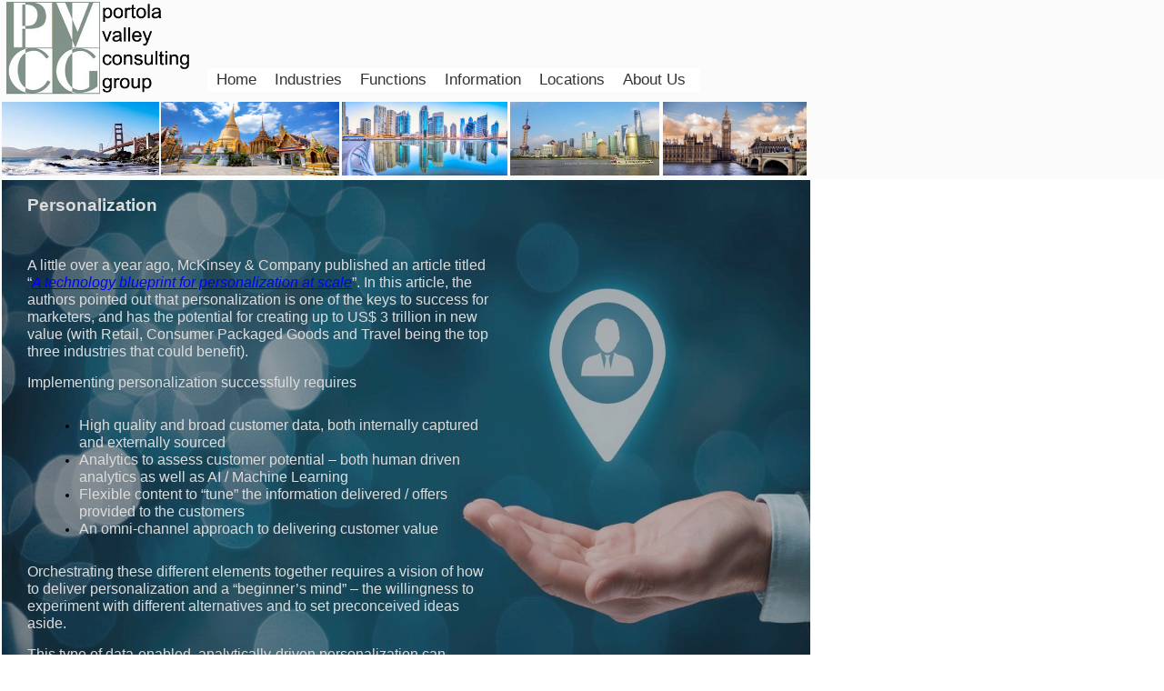

--- FILE ---
content_type: text/html
request_url: http://pvcg.com/
body_size: 4100
content:
<!doctype html>
<html>
<head>
<meta charset="utf-8">
<title>Portola Valley Consulting Group</title>
<meta name="generator" content="Quick 'n Easy Web Builder - http://www.quickandeasywebbuilder.com">
<style>
body
{
   background-color: #FFFFFF;
   color: #000000;
   font-family: Arial;
   font-weight: normal;
   font-size: 13px;
   line-height: 1.1875;
   margin: 0;
   padding: 0;
}
</style>
<script src="js/jscookmenu.js"></script>
<style>
a
{
   color: #0000FF;
   text-decoration: underline;
}
a:visited
{
   color: #800080;
}
a:active
{
   color: #FF0000;
}
a:hover
{
   color: #0000FF;
   text-decoration: underline;
}
#Image1
{
   border: 0px solid #000000;
   padding: 0px 0px 0px 0px;
   margin: 0;
   left: 0;
   top: 0;
   width: 100%;
   height: 100%;
}
#Image2
{
   border: 0px solid #000000;
   padding: 0px 0px 0px 0px;
   margin: 0;
   left: 0;
   top: 0;
   width: 100%;
   height: 100%;
}
#Image4
{
   border: 0px solid #000000;
   padding: 0px 0px 0px 0px;
   margin: 0;
   left: 0;
   top: 0;
   width: 100%;
   height: 100%;
}
#Image5
{
   border: 0px solid #000000;
   padding: 0px 0px 0px 0px;
   margin: 0;
   left: 0;
   top: 0;
   width: 100%;
   height: 100%;
}
#Image6
{
   border: 0px solid #000000;
   padding: 0px 0px 0px 0px;
   margin: 0;
   left: 0;
   top: 0;
   width: 100%;
   height: 100%;
}
#Image3
{
   border: 0px solid #000000;
   padding: 0px 0px 0px 0px;
   margin: 0;
   left: 0;
   top: 0;
   width: 100%;
   height: 100%;
}
#MenuBar1
{
   background-color: #FFFFFF;
   border: 0px solid #CCCCCC;
}
.MenuBar1SubMenu
{
   background-color: #FFFFFF;
   border: 1px solid #CCCCCC;
   position:	absolute;
   visibility: hidden;
   overflow: visible;
   z-index: 100;
}
.MenuBar1SubMenuTable
{
   cursor: default;
   border: 0;
   padding: 0;
}
.MenuBar1SubMenuTable tr
{
   margin: 0;
   padding: 0;
}
.MenuBar1Menu
{
   background-color: transparent;
   margin: 0px 0 0px 0px;
   padding: 0;
}
.MenuBar1MenuOuter
{
   background-color: transparent;
   border: 0px solid #CCCCCC;
}
.MenuBar1Menu tr
{
   margin: 0;
   padding: 0;
}
.MenuBar1MainItem .MenuBar1MainItemLeft,
.MenuBar1MainItem .MenuBar1MainFolderLeft
{
   background-color: #FFFFFF;
   width: 5px;
   cursor: pointer;
   border-bottom: 0px solid #CCCCCC;
   border-left: 0px solid #CCCCCC;
   border-top: 0px solid #CCCCCC;
   border-right: 0;
   text-align: center;
   padding: 3px 0px 3px 0px;
   font-size: 1px;
}
.MenuBar1MainItem .MenuBar1MainItemText, 
.MenuBar1MainItem .MenuBar1MainItemText a,
.MenuBar1MainItem .MenuBar1MainFolderText,
.MenuBar1MainItem .MenuBar1MainFolderText a
{
   background-color: #FFFFFF;
   color: #333333;
   font-size: 17px;
   font-family: Arial;
   font-weight: normal;
   line-height: 20px;
   text-align: left;
   text-decoration: none;
   white-space: nowrap;
   margin: 0;
   cursor: pointer;
   border-bottom: 0px solid #CCCCCC;
   border-right: 0px solid #CCCCCC;
   border-top: 0px solid #CCCCCC;
   border-left: 0px solid #CCCCCC;
   padding: 3px 10px 3px 5px;
   vertical-align: middle;
}
.MenuBar1MainItem .MenuBar1MainItemRight,
.MenuBar1MainItem .MenuBar1MainFolderRight
{
   width: 0px;
   cursor: pointer;
   border-width: 0;
   padding: 3px 0px 3px 0px;
   font-size: 1px;
}
.MenuBar1MainItemHover .MenuBar1MainItemLeft,
.MenuBar1MainItemActive .MenuBar1MainItemLeft,
.MenuBar1MainItemHover .MenuBar1MainFolderLeft,
.MenuBar1MainItemActive .MenuBar1MainFolderLeft
{
   background-color: #337AB7;
   width: 5px;
   cursor: pointer;
   border-bottom: 0px solid #CCCCCC;
   border-left: 0px solid #CCCCCC;
   border-top: 0px solid #CCCCCC;
   border-right: 0;
   padding: 3px 0px 3px 0px;
   font-size: 1px;
}
.MenuBar1MainItemHover .MenuBar1MainItemText,
.MenuBar1MainItemActive .MenuBar1MainItemText,
.MenuBar1MainItemHover .MenuBar1MainItemText a,
.MenuBar1MainItemActive .MenuBar1MainItemText a,
.MenuBar1MainItemHover .MenuBar1MainFolderText,
.MenuBar1MainItemActive .MenuBar1MainFolderText,
.MenuBar1MainItemHover .MenuBar1MainFolderText a,
.MenuBar1MainItemActive .MenuBar1MainFolderText a
{
   background-color: #337AB7;
   color: #FFFFFF;
   font-size: 17px;
   font-family: Arial;
   font-weight: normal;
   line-height: 20px;
   text-align: left;
   text-decoration: none;
   white-space: nowrap;
   margin: 0;
   cursor: pointer;
   border-bottom: 0px solid #CCCCCC;
   border-right: 0px solid #CCCCCC;
   border-top: 0px solid #CCCCCC;
   border-left: 0px solid #CCCCCC;
   padding: 3px 10px 3px 5px;
   vertical-align: middle;
}
.MenuBar1MainItemHover .MenuBar1MainItemRight,
.MenuBar1MainItemActive .MenuBar1MainItemRight,
.MenuBar1MainItemHover .MenuBar1MainFolderRight,
.MenuBar1MainItemActive .MenuBar1MainFolderRight
{
   width: 0px;
   cursor: pointer;
   border-width: 0;
   padding: 3px 0px 3px 0px;
   font-size: 1px;
}
.MenuBar1MenuItem .MenuBar1MenuItemLeft,
.MenuBar1MenuItem .MenuBar1MenuFolderLeft
{
   width: 0px;
   cursor: pointer;
   border-width: 0;
   text-align: center;
   padding: 3px 0px 3px 0px;
   font-size: 1px;
}
.MenuBar1MenuItem .MenuBar1MenuItemText, 
.MenuBar1MenuItem .MenuBar1MenuItemText a,
.MenuBar1MenuItem .MenuBar1MenuFolderText,
.MenuBar1MenuItem .MenuBar1MenuFolderText a
{
   background-color: #FFFFFF;
   color: #333333;
   font-size: 13px;
   font-family: Arial;
   font-weight: normal;
   line-height: 15px;
   text-align: left;
   text-decoration: none;
   white-space: nowrap;
   margin: 0;
   cursor: pointer;
   border-bottom: 0px solid #CCCCCC;
   border-top: 0px solid #CCCCCC;
   border-right: 0px solid #CCCCCC;
   border-left: 0px solid #CCCCCC;
   padding: 3px 5px 3px 5px;
   vertical-align: middle;
}
.MenuBar1MenuItem .MenuBar1MenuItemRight,
.MenuBar1MenuItem .MenuBar1MenuFolderRight
{
   width: 0px;
   cursor: pointer;
   border-width: 0;
   padding: 3px 0px 3px 0px;
   font-size: 1px;
}
.MenuBar1MenuItemHover .MenuBar1MenuItemLeft, 
.MenuBar1MenuItemActive .MenuBar1MenuItemLeft,
.MenuBar1MenuItemHover .MenuBar1MenuFolderLeft,
.MenuBar1MenuItemActive .MenuBar1MenuFolderLeft
{
   width: 0px;
   cursor: pointer;
   border-width: 0;
   padding: 3px 0px 3px 0px;
   font-size: 1px;
}
.MenuBar1MenuItemHover .MenuBar1MenuItemText,
.MenuBar1MenuItemActive .MenuBar1MenuItemText,
.MenuBar1MenuItemHover .MenuBar1MenuItemText a,
.MenuBar1MenuItemActive .MenuBar1MenuItemText a,
.MenuBar1MenuItemHover .MenuBar1MenuFolderText,
.MenuBar1MenuItemActive .MenuBar1MenuFolderText,
.MenuBar1MenuItemHover .MenuBar1MenuFolderText a,
.MenuBar1MenuItemActive .MenuBar1MenuFolderText a
{
   background-color: #337AB7;
   color: #FFFFFF;
   font-size: 13px;
   font-family: Arial;
   font-weight: normal;
   line-height: 15px;
   text-align: left;
   text-decoration: none;
   white-space: nowrap;
   margin: 0;
   cursor: pointer;
   border-bottom: 0px solid #CCCCCC;
   border-top: 0px solid #CCCCCC;
   border-right: 0px solid #CCCCCC;
   border-left: 0px solid #CCCCCC;
   padding: 3px 5px 3px 5px;
   vertical-align: middle;
}
.MenuBar1MenuItemHover .MenuBar1MenuItemRight,
.MenuBar1MenuItemActive .MenuBar1MenuItemRight,
.MenuBar1MenuItemHover .MenuBar1MenuFolderRight,
.MenuBar1MenuItemActive .MenuBar1MenuFolderRight
{
   width: 0px;
   cursor: pointer;
   border-width: 0;
   padding: 3px 0px 3px 0px;
   font-size: 1px;
}
.MenuBar1SubMenu td,
.MenuBar1Menu td,
.MenuBar1Menu tr
{
   vertical-align: middle;
}
.MenuBar1MenuSplitText div
{
   height: 1px;
   padding: 0;
   background-color: #333333;
   overflow: hidden;
}
.MenuBar1MenuItem .MenuBar1MenuSplitLeft
{
   height: 7px;
   padding: 0px 0px 0px 0px;
}
.MenuBar1MenuItem .MenuBar1MenuSplitText
{
   background-color: #FFFFFF;
   height: 7px;
   padding: 0px 6px 0px 6px;
}
.MenuBar1MenuItem .MenuBar1MenuSplitRight
{
   height: 7px;
   padding: 0px 0px 0px 0px;
}
.MenuBar1MainSplitText div
{
   background-color: #333333;
   height: 1px;
   padding: 0;
   overflow: hidden;
}
.MenuBar1MainItem .MenuBar1MainSplitLeft 
{
   background-color: #FFFFFF;
   height: 7px;
   padding: 0px 0px 0px 0px;
}
.MenuBar1MainItem .MenuBar1MainSplitText
{
   background-color: #FFFFFF;
   height: 7px;
   padding: 0px 0px 0px 0px;
}
.MenuBar1MainItem .MenuBar1MainSplitRight
{
   height: 7px;
   padding: 0px 0px 0px 0px;
}
.MenuBar1MainItem
{
   vertical-align: middle;
}
.MenuBar1HorizontalSplit
{
   border-right: 0 solid #8080FF;
   border-left: 0 solid #8080FF;
   width: 20px;
   background-color: #FFFFFF;
   padding: 3px 0px 3px 0px;
   vertical-align: middle;
   text-align: center;
   text-decoration: none;
   color: #333333;
   font-size: 17px;
   font-family: Arial;
   font-style: normal;
}
.MenuBar1MainItem, .MenuBar1MainItemHover, .MenuBar1MainItemActive,
.MenuBar1MenuItem, .MenuBar1MenuItemHover, .MenuBar1MenuItemActive
{
   white-space: nowrap;
}
.MenuBar1SpacerDiv
{
   background: transparent;
   margin: 0;
   padding: 0;
   border: 0;
   font-size: 1px;
}
#Layer2
{
   background-color: transparent;
   background-image: url(images/Personalization%20-%20Initial%20copy.jpg);
   background-repeat: no-repeat;
   background-position: left top;
   background-size: 100% 100%;
}
#wb_Text1
{
   background-color: transparent;
   background-image: none;
   border: 0px solid #C0C0C0;
   padding: 0;
   margin: 0;
   text-align: left;
}
#wb_Text1 div
{
   text-align: left;
}
#Layer3
{
   background-color: transparent;
   background-image: url(images/Marcus%20Aurelius%20Statue%20copy.jpg);
   background-repeat: no-repeat;
   background-position: left top;
   background-size: 100% 100%;
}
#wb_Text2
{
   background-color: transparent;
   background-image: none;
   border: 0px solid #C0C0C0;
   padding: 0;
   margin: 0;
   text-align: left;
}
#wb_Text2 div
{
   text-align: left;
}
#Layer1
{
   background-color: #FBFBFB;
   background-image: none;
}
#wb_Text3
{
   background-color: transparent;
   background-image: none;
   border: 0px solid #C0C0C0;
   padding: 0;
   margin: 0;
   text-align: left;
}
#wb_Text3 div
{
   text-align: left;
}
#PageFooter1
{
   background-color: transparent;
   background-image: none;
   box-sizing: border-box;
}
</style>
</head>
<body>
<div id="Layer2" style="position:absolute;text-align:left;left:2px;top:198px;width:889px;height:656px;z-index:9;">
</div>
<div id="wb_Text1" style="position:absolute;left:30px;top:215px;width:509px;height:930px;z-index:10;">
<div style="font-family:Arial;font-size:13px;color:#000000;">
<div><span style="font-size:19px;color:#DCDCDC;"><strong>Personalization</strong></span></div>
<div>&nbsp;</div>
<div>&nbsp;</div>
<div>&nbsp;</div>
<div><span style="font-size:16px;color:#DCDCDC;">A little over a year ago, McKinsey &amp; Company published an article titled &ldquo;</span><span style="font-size:16px;color:#87CEFA;"><em><a href="https://www.mckinsey.com/business-functions/marketing-and-sales/our-insights/a-technology-blueprint-for-personalization-at-scale" target="_blank">A technology blueprint for personalization at scale</a></em></span><span style="font-size:16px;color:#DCDCDC;">&rdquo;. In this article, the authors pointed out that personalization is one of the keys to success for marketers, and has the potential for creating up to US$ 3 trillion in new value (with Retail, Consumer Packaged Goods and Travel being the top three industries that could benefit).</span></div>
<div>&nbsp;</div>
<div><span style="font-size:16px;color:#DCDCDC;">Implementing personalization successfully requires</span></div>
<div>&nbsp;</div>
<ul style="margin-left:17px;">
   <li><span style="font-size:16px;color:#DCDCDC;">High quality and broad customer data, both internally captured and externally sourced</span></li>
   <li><span style="font-size:16px;color:#DCDCDC;">Analytics to assess customer potential &ndash; both human driven analytics as well as AI / Machine Learning</span></li>
   <li><span style="font-size:16px;color:#DCDCDC;">Flexible content to &ldquo;tune&rdquo; the information delivered / offers provided to the customers</span></li>
   <li><span style="font-size:16px;color:#DCDCDC;">An omni-channel approach to delivering customer value</span></li>
</ul>
<div>&nbsp;</div>
<div><span style="font-size:16px;color:#DCDCDC;">Orchestrating these different elements together requires a vision of how to deliver personalization and a &ldquo;beginner&rsquo;s mind&rdquo; &ndash; the willingness to experiment with different alternatives and to set preconceived ideas aside.</span></div>
<div>&nbsp;</div>
<div><span style="font-size:16px;color:#DCDCDC;">This type of data-enabled, analytically-driven personalization can provide customers with improved experiences. Handled correctly, customers will see that companies will provide them with personalized benefits and relevant communications &ndash; offers, advice and rewards &ndash; that will justify their increased interactions.</span></div>
</div>
</div>
<div id="Layer3" style="position:absolute;text-align:left;left:3px;top:855px;width:888px;height:416px;z-index:11;">
<div id="wb_Text2" style="position:absolute;left:463px;top:95px;width:409px;height:318px;z-index:0;">
<div style="font-family:Arial;font-size:13px;color:#000000;">
<div><span style="font-size:32px;color:#D3D3D3;"><strong>&ldquo;Never let the future disturb you. You will meet it, if you have to, with the same weapons of reason which today arm you against the present.&rdquo;</strong></span></div>
<div>&nbsp;</div>
<div><span style="font-size:19px;color:#C0C0C0;"><em>Marcus Aurelius</em></span></div>
</div>
</div>
</div>
<div id="Layer1" style="position:fixed;text-align:left;left:0;top:0;right:0;height:197px;z-index:12;">
<div id="wb_Image1" style="position:absolute;left:7px;top:0px;width:221px;height:104px;z-index:1;">
<img src="images/pvcgLOGO.gif" id="Image1" alt=""></div>
<div id="wb_Image2" style="position:absolute;left:2px;top:112px;width:173px;height:81px;z-index:2;">
<img src="images/San Francisco.jpg" id="Image2" alt=""></div>
<div id="wb_Image3" style="position:absolute;left:177px;top:112px;width:196px;height:81px;z-index:3;">
<img src="images/Thailand.jpg" id="Image3" alt=""></div>
<div id="wb_Image4" style="position:absolute;left:376px;top:112px;width:182px;height:81px;z-index:4;">
<img src="images/Dubai.jpg" id="Image4" alt=""></div>
<div id="wb_MenuBar1" style="position:absolute;left:228px;top:75px;width:542px;height:30px;z-index:1005;">
<div id="MenuBar1">
<ul style="display:none;">
<li><span></span><a href="./index.html" target="_self" title="Home">Home</a>
</li>
<li><span></span><a href="./Industries.html" target="_self" title="Industries">Industries</a>
</li>
<li><span></span><a href="./Functions.html" target="_self" title="Functions">Functions</a>
</li>
<li><span></span><a href="./Information.html" target="_self" title="Information">Information</a>
</li>
<li><span></span><a href="./Locations.html" target="_self" title="Locations">Locations</a>
</li>
<li><span></span><a href="./About-Us.html" target="_self" title="About Us">About&nbsp;Us</a>
</li>
</ul>
</div>
<script>
var cmMenuBar1 =
{
   mainFolderLeft: '<div style="width:5px;height:20px" class="MenuBar1SpacerDiv" />',
   mainFolderRight: '',
   mainItemLeft: '<div style="width:5px;height:20px" class="MenuBar1SpacerDiv" />',
   mainItemRight: '',
   folderLeft: '',
   folderRight: '',
   itemLeft: '',
   itemRight: '',
   mainSpacing: 0,
   subSpacing: 0,
   delay: 100,
   offsetHMainAdjust: [0, 0],
   offsetSubAdjust: [0, 0]
};
var cmMenuBar1HSplit = [_cmNoClick, '<td class="MenuBar1MenuSplitLeft"><div></div></td>' +
                                       '<td class="MenuBar1MenuSplitText"><div></div></td>' +
                                       '<td class="MenuBar1MenuSplitRight"><div></div></td>'];
var cmMenuBar1MainVSplit = [_cmNoClick, '<div><table width="20" cellspacing="0"><tr><td class="MenuBar1HorizontalSplit">|</td></tr></table></div>'];
var cmMenuBar1MainHSplit = [_cmNoClick, '<td colspan="3" class="MenuBar1MainSplitText"><div></div></td>'];
document.addEventListener('DOMContentLoaded', function(event)
{
   cmDrawFromText('MenuBar1', 'hbr', cmMenuBar1, 'MenuBar1');
});
</script>
</div>
<div id="wb_Image6" style="position:absolute;left:729px;top:112px;width:158px;height:81px;z-index:6;">
<img src="images/London.jpg" id="Image6" alt=""></div>
<div id="wb_Image5" style="position:absolute;left:561px;top:112px;width:164px;height:81px;z-index:7;">
<img src="images/Shanghai.jpg" id="Image5" alt=""></div>
</div>
<div id="PageFooter1" style="position:absolute;overflow:hidden;text-align:left;left:0px;top:1287px;width:100%;height:33px;z-index:13;">
<div id="wb_Text3" style="position:absolute;left:7px;top:7px;width:279px;height:18px;z-index:8;">
<div style="font-family:Arial;font-size:13px;color:#000000;">
<div><span style="font-size:12px;color:#A9A9A9;">&copy; 2002-2020 Portola Valley Consulting Group</span></div>
</div>
</div>
</div>
</body>
</html>